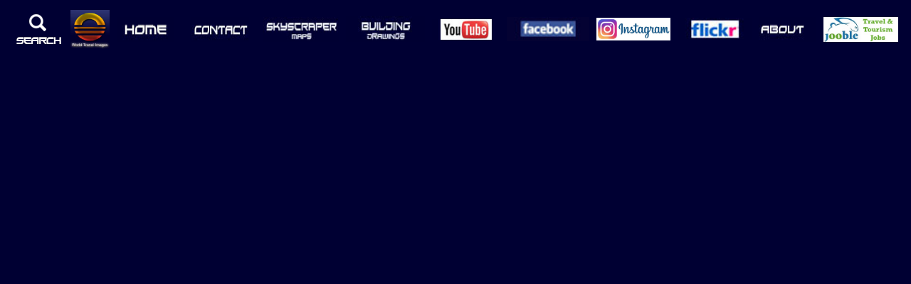

--- FILE ---
content_type: text/html; charset=UTF-8
request_url: https://worldtravelimages.net/top.php
body_size: 1962
content:
<html>
<head>
<title>World Travel Images - a website about travels and architecture</title>
<meta https-equiv="world, travel, images, world travel images, buildings, photos, buildings, city, streets, skyline, skylines, architecture, skyscrapers, europe, america, united states of america, asia, hong kong, new york, chicago, toronto, dubai, rome, stockholm, malm�, madrid, valencia, istanbul, san salvador, guatemala city" content="text/html; charset=iso-8859-1">
<meta name="world travel images, travel, architecture, photos, skylines, skyscrapers, buildings, cities, city, europe, usa, asia, china, sweden, new york, hong kong, stockholm, dubai, chicago, toronto" content="World Travel Images is a website about travels and architecture.">
<script language="JavaScript">
<!--
function MM_findObj(n, d) { //v4.0
  var p,i,x;  if(!d) d=document; if((p=n.indexOf("?"))>0&&parent.frames.length) {
    d=parent.frames[n.substring(p+1)].document; n=n.substring(0,p);}
  if(!(x=d[n])&&d.all) x=d.all[n]; for (i=0;!x&&i<d.forms.length;i++) x=d.forms[i][n];
  for(i=0;!x&&d.layers&&i<d.layers.length;i++) x=MM_findObj(n,d.layers[i].document);
  if(!x && document.getElementById) x=document.getElementById(n); return x;
}

function MM_nbGroup(event, grpName) { //v3.0
  var i,img,nbArr,args=MM_nbGroup.arguments;
  if (event == "init" && args.length > 2) {
    if ((img = MM_findObj(args[2])) != null && !img.MM_init) {
      img.MM_init = true; img.MM_up = args[3]; img.MM_dn = img.src;
      if ((nbArr = document[grpName]) == null) nbArr = document[grpName] = new Array();
      nbArr[nbArr.length] = img;
      for (i=4; i < args.length-1; i+=2) if ((img = MM_findObj(args[i])) != null) {
        if (!img.MM_up) img.MM_up = img.src;
        img.src = img.MM_dn = args[i+1];
        nbArr[nbArr.length] = img;
    } }
  } else if (event == "over") {
    document.MM_nbOver = nbArr = new Array();
    for (i=1; i < args.length-1; i+=3) if ((img = MM_findObj(args[i])) != null) {
      if (!img.MM_up) img.MM_up = img.src;
      img.src = (img.MM_dn && args[i+2]) ? args[i+2] : args[i+1];
      nbArr[nbArr.length] = img;
    }
  } else if (event == "out" ) {
    for (i=0; i < document.MM_nbOver.length; i++) {
      img = document.MM_nbOver[i]; img.src = (img.MM_dn) ? img.MM_dn : img.MM_up; }
  } else if (event == "down") {
    if ((nbArr = document[grpName]) != null)
      for (i=0; i < nbArr.length; i++) { img=nbArr[i]; img.src = img.MM_up; img.MM_dn = 0; }
    document[grpName] = nbArr = new Array();
    for (i=2; i < args.length-1; i+=2) if ((img = MM_findObj(args[i])) != null) {
      if (!img.MM_up) img.MM_up = img.src;
      img.src = img.MM_dn = args[i+1];
      nbArr[nbArr.length] = img;
  } }
}

function MM_preloadImages() { //v3.0
  var d=document; if(d.images){ if(!d.MM_p) d.MM_p=new Array();
    var i,j=d.MM_p.length,a=MM_preloadImages.arguments; for(i=0; i<a.length; i++)
    if (a[i].indexOf("#")!=0){ d.MM_p[j]=new Image; d.MM_p[j++].src=a[i];}}
}
//-->
</script>
<style type="text/css">
<!--
.f {
	text-align: center;
}
a:link {
	color: #999;
	text-decoration: none;
}
a:visited {
	text-decoration: none;
	color: #666;
}
a:hover {
	text-decoration: underline;
}
a:active {
	text-decoration: none;
}
-->
</style>
<meta https-equiv="Content-Type" content="text/html; charset=iso-8859-1">
<meta http-equiv="Content-Type" content="text/html; charset=iso-8859-1">

<script async src="https://pagead2.googlesyndication.com/pagead/js/adsbygoogle.js?client=ca-pub-1077247519106736"
     crossorigin="anonymous"></script>
</head>

<body bgcolor="#000033" text="#FFFFFF" link="#33FF00" vlink="#993366" alink="#FFFF00" onLoad="MM_preloadImages('https://www.worldtravelimages.net/USA2.jpg','https://www.worldtravelimages.net/USA.jpg','https://www.worldtravelimages.net/Air.jpg','https://www.worldtravelimages.net/Air2.jpg','https://www.worldtravelimages.net/Guestbook2.jpg','https://www.worldtravelimages.net/Guestbook.jpg')">
<table width="1000" border="0" align="center" cellpadding="4">
  <tr>
    <META name="world, travel, images, world travel images, buildings, photos, buildings, city, streets, skyline, skylines, architecture, skyscrapers, europe, america, united states of america, asia, hong kong, new york, dubai, rome, stockholm, malm&ouml;" content="world, travel, images, world travel images, buildings, photos, buildings, city, streets, skyline, skylines, architecture, skyscrapers, europe, america, united states of america, asia">
    <td><a href="https://www.worldtravelimages.net/search.php" target="mainFrame"><img src="https://www.worldtravelimages.net/searchicon.png" width="70" height="55"> </a></td>
    <td><a href="https://www.worldtravelimages.net/main.php" target="mainFrame"><img src="https://www.worldtravelimages.net/WTI_logo.jpg" width="55" height="55"></a></td>
    <td><a href="https://www.worldtravelimages.net/main.php" target="mainFrame"><img src="https://www.worldtravelimages.net/Home.jpg" width="81" height="35"></a><a href="mailto:medstat2000-media@yahoo.se" target="mainFrame"></a></td>
    <td>&nbsp;</td>
    <td><a href="https://www.worldtravelimages.net/sky_maps.php" target="mainFrame"></a><a href="https://www.worldtravelimages.net/main.php" target="mainFrame"></a><a href="mailto:medstat2000-media@yahoo.se" target="mainFrame"><img src="https://www.worldtravelimages.net/Contact.jpg" width="81" height="35"></a></td>
    <td><a href="https://skyscraperpage.com/diagrams/?14670500" target="mainFrame"></a><a href="mailto:medstat2000-media@yahoo.se" target="mainFrame"></a><a href="https://www.worldtravelimages.net/sky_maps.html" target="mainFrame"></a></td>
    <td><a href="https://www.youtube.com/user/worldtravelimagesnet" target="_blank"></a><a href="https://www.worldtravelimages.net/sky_maps.php" target="mainFrame"><img src="https://www.worldtravelimages.net/Skyscrapermaps.jpg" width="106" height="35"></a><a href="https://skyscraperpage.com/diagrams/?14670500" target="mainFrame"></a></td>
    <td><a href="https://www.facebook.com/worldtravelimages" target="_blank"></a><a href="https://skyscraperpage.com/diagrams/?14670500" target="mainFrame"><img src="https://www.worldtravelimages.net/Buildingdrawings.jpg" width="111" height="36"></a><a href="https://www.youtube.com/user/worldtravelimagesnet" target="_blank"></a></td>
    <td><a href="https://twitter.com/worldtravelnet" target="_blank"></a><a href="https://www.youtube.com/user/worldtravelimagesnet" target="_blank"><img src="https://www.worldtravelimages.net/Youtube_logo.jpg" width="95" height="29"></a><a href="httpss://www.facebook.com/worldtravelimages" target="_blank"></a></td>
    <td><a href="https://www.flickr.com/photos/worldtravelimages/albums" target="_blank"></a><a href="https://www.facebook.com/worldtravelimages" target="_blank"><img src="https://www.worldtravelimages.net/Facebook_logo.jpg" width="116" height="34"></a><a href="httpss://twitter.com/worldtravelnet" target="_blank"></a></td>
    <td><a href="https://www.worldtravelimages.net/About.php" target="mainFrame"></a><a href="https://www.instagram.com/worldtravelimagesnet" target="_blank"><img src="https://www.worldtravelimages.net/instagram.jpg" width="104" height="32"></a><a href="httpss://www.flickr.com/photos/worldtravelimages" target="_blank"></a></td>
    <td><a href="https://www.flickr.com/photos/worldtravelimages/albums" target="_blank"><img src="https://www.worldtravelimages.net/Flickr.jpg" width="104" height="32"></a><a href="https://www.worldtravelimages.net/About.php" target="mainFrame"></a></td>
    <td><a href="https://www.worldtravelimages.net/About.php" target="mainFrame"><img src="https://www.worldtravelimages.net/About.jpg" width="81" height="35"></a><a href="https://jooble.org/jobs-travel-and-tourism" target="_blank"></a></td>
    <td><a href="https://jooble.org/jobs-travel-and-tourism" target="_blank"><img src="https://www.worldtravelimages.net/Jooble_logo_3.jpg" alt="_blank" width="105" height="35"></a></td>
  </tr>
</table>
</body>
</html>


--- FILE ---
content_type: text/html; charset=utf-8
request_url: https://www.google.com/recaptcha/api2/aframe
body_size: 268
content:
<!DOCTYPE HTML><html><head><meta http-equiv="content-type" content="text/html; charset=UTF-8"></head><body><script nonce="wv3iWzW3zYvaPZKc-vFcNg">/** Anti-fraud and anti-abuse applications only. See google.com/recaptcha */ try{var clients={'sodar':'https://pagead2.googlesyndication.com/pagead/sodar?'};window.addEventListener("message",function(a){try{if(a.source===window.parent){var b=JSON.parse(a.data);var c=clients[b['id']];if(c){var d=document.createElement('img');d.src=c+b['params']+'&rc='+(localStorage.getItem("rc::a")?sessionStorage.getItem("rc::b"):"");window.document.body.appendChild(d);sessionStorage.setItem("rc::e",parseInt(sessionStorage.getItem("rc::e")||0)+1);localStorage.setItem("rc::h",'1768753962106');}}}catch(b){}});window.parent.postMessage("_grecaptcha_ready", "*");}catch(b){}</script></body></html>